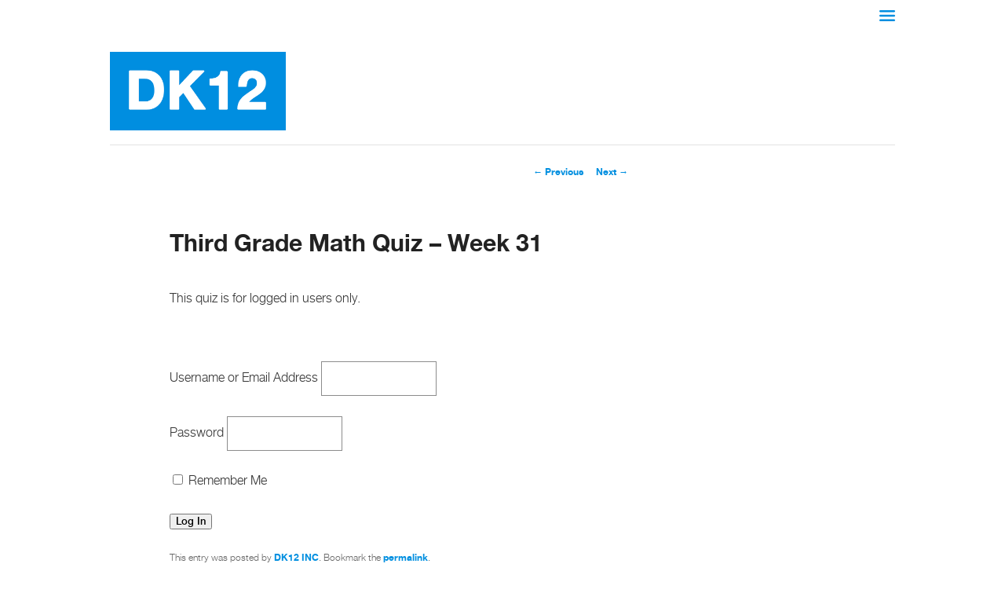

--- FILE ---
content_type: text/html; charset=UTF-8
request_url: https://discoveryk12.com/qsm_quiz/third-grade-math-quiz-week-31/
body_size: 11751
content:
<!DOCTYPE html>
<html lang="en-US" lang="en">
<head>
    <meta charset="UTF-8"/>
    <meta name="viewport" content="width=device-width"/>
    <title>
        Third Grade Math Quiz &#8211; Week 31 | DK12    </title>
    <link rel="profile" href="http://gmpg.org/xfn/11"/>
    <link rel="stylesheet" type="text/css" media="all" href="https://discoveryk12.com/wp-content/themes/twentyeleven/style.css?ver=1.5"/>
    <link rel="pingback" href="https://discoveryk12.com/xmlrpc.php"/>
    <link rel="stylesheet" type="text/css" media="print"
          href="https://discoveryk12.com/wp-content/themes/twentyeleven/css/print.css"/>
    <link href="https://fonts.googleapis.com/css2?family=League+Spartan:wght@100..900&display=swap" rel="stylesheet">
<script src="https://discoveryk12.com/wp-content/themes/twentyeleven/js/html5.js" type="text/javascript"></script>
<![endif]-->
    


<style type="text/css">
		table.quiz_leaderboard_wrapper{width: 100%;border-collapse: collapse;border-spacing: 0;border: 0;color: #212529;}
		table.quiz_leaderboard_wrapper tr{}
		table.quiz_leaderboard_wrapper tr:nth-child(even) th, table.quiz_leaderboard_wrapper tr:nth-child(even) td{background: #dee2e6;}
		table.quiz_leaderboard_wrapper th, table.quiz_leaderboard_wrapper td{font-size: 14px;font-weight: normal;line-height: 20px;text-align: center;padding: .5rem;border: 1px solid #ccc;}
		table.quiz_leaderboard_wrapper th{font-size: 14px;font-weight: bold;line-height: 20px;background: #454d55;color: #FFF;}
		ol.quiz_leaderboard_wrapper{display: inline-block;background: #454d55;max-width: 100%;box-sizing: border-box;color: #FFF;font-size: 16px;border-radius: 6px;list-style-position: inside;padding: 15px 20px;margin: 0;}
		ol.quiz_leaderboard_wrapper li{padding: 2px 0;}
		.quiz_graph_wrapper ul.mlw_shortcode_bargraph{list-style: none;padding: 10px 0;margin: 0;width: 560px;}
		.quiz_graph_wrapper ul.mlw_shortcode_bargraph li{background: #00AEEF;color: #FFF;border-radius: 2px;font-style: italic;font-weight: bolder;font-size: 14px;line-height: 20px;padding: 5px 10px;margin-bottom: 5px;}
		</style><meta name='robots' content='max-image-preview:large' />
	<style>img:is([sizes="auto" i], [sizes^="auto," i]) { contain-intrinsic-size: 3000px 1500px }</style>
	<link rel="alternate" type="application/rss+xml" title="DK12 &raquo; Feed" href="https://discoveryk12.com/feed/" />
<link rel="alternate" type="application/rss+xml" title="DK12 &raquo; Comments Feed" href="https://discoveryk12.com/comments/feed/" />
<script type="text/javascript">
/* <![CDATA[ */
window._wpemojiSettings = {"baseUrl":"https:\/\/s.w.org\/images\/core\/emoji\/15.0.3\/72x72\/","ext":".png","svgUrl":"https:\/\/s.w.org\/images\/core\/emoji\/15.0.3\/svg\/","svgExt":".svg","source":{"concatemoji":"https:\/\/discoveryk12.com\/wp-includes\/js\/wp-emoji-release.min.js?ver=53540a0240e4b5ab99b147db93093857"}};
/*! This file is auto-generated */
!function(i,n){var o,s,e;function c(e){try{var t={supportTests:e,timestamp:(new Date).valueOf()};sessionStorage.setItem(o,JSON.stringify(t))}catch(e){}}function p(e,t,n){e.clearRect(0,0,e.canvas.width,e.canvas.height),e.fillText(t,0,0);var t=new Uint32Array(e.getImageData(0,0,e.canvas.width,e.canvas.height).data),r=(e.clearRect(0,0,e.canvas.width,e.canvas.height),e.fillText(n,0,0),new Uint32Array(e.getImageData(0,0,e.canvas.width,e.canvas.height).data));return t.every(function(e,t){return e===r[t]})}function u(e,t,n){switch(t){case"flag":return n(e,"\ud83c\udff3\ufe0f\u200d\u26a7\ufe0f","\ud83c\udff3\ufe0f\u200b\u26a7\ufe0f")?!1:!n(e,"\ud83c\uddfa\ud83c\uddf3","\ud83c\uddfa\u200b\ud83c\uddf3")&&!n(e,"\ud83c\udff4\udb40\udc67\udb40\udc62\udb40\udc65\udb40\udc6e\udb40\udc67\udb40\udc7f","\ud83c\udff4\u200b\udb40\udc67\u200b\udb40\udc62\u200b\udb40\udc65\u200b\udb40\udc6e\u200b\udb40\udc67\u200b\udb40\udc7f");case"emoji":return!n(e,"\ud83d\udc26\u200d\u2b1b","\ud83d\udc26\u200b\u2b1b")}return!1}function f(e,t,n){var r="undefined"!=typeof WorkerGlobalScope&&self instanceof WorkerGlobalScope?new OffscreenCanvas(300,150):i.createElement("canvas"),a=r.getContext("2d",{willReadFrequently:!0}),o=(a.textBaseline="top",a.font="600 32px Arial",{});return e.forEach(function(e){o[e]=t(a,e,n)}),o}function t(e){var t=i.createElement("script");t.src=e,t.defer=!0,i.head.appendChild(t)}"undefined"!=typeof Promise&&(o="wpEmojiSettingsSupports",s=["flag","emoji"],n.supports={everything:!0,everythingExceptFlag:!0},e=new Promise(function(e){i.addEventListener("DOMContentLoaded",e,{once:!0})}),new Promise(function(t){var n=function(){try{var e=JSON.parse(sessionStorage.getItem(o));if("object"==typeof e&&"number"==typeof e.timestamp&&(new Date).valueOf()<e.timestamp+604800&&"object"==typeof e.supportTests)return e.supportTests}catch(e){}return null}();if(!n){if("undefined"!=typeof Worker&&"undefined"!=typeof OffscreenCanvas&&"undefined"!=typeof URL&&URL.createObjectURL&&"undefined"!=typeof Blob)try{var e="postMessage("+f.toString()+"("+[JSON.stringify(s),u.toString(),p.toString()].join(",")+"));",r=new Blob([e],{type:"text/javascript"}),a=new Worker(URL.createObjectURL(r),{name:"wpTestEmojiSupports"});return void(a.onmessage=function(e){c(n=e.data),a.terminate(),t(n)})}catch(e){}c(n=f(s,u,p))}t(n)}).then(function(e){for(var t in e)n.supports[t]=e[t],n.supports.everything=n.supports.everything&&n.supports[t],"flag"!==t&&(n.supports.everythingExceptFlag=n.supports.everythingExceptFlag&&n.supports[t]);n.supports.everythingExceptFlag=n.supports.everythingExceptFlag&&!n.supports.flag,n.DOMReady=!1,n.readyCallback=function(){n.DOMReady=!0}}).then(function(){return e}).then(function(){var e;n.supports.everything||(n.readyCallback(),(e=n.source||{}).concatemoji?t(e.concatemoji):e.wpemoji&&e.twemoji&&(t(e.twemoji),t(e.wpemoji)))}))}((window,document),window._wpemojiSettings);
/* ]]> */
</script>
<link rel='stylesheet' id='formidable-css' href='https://discoveryk12.com/wp-admin/admin-ajax.php?action=frmpro_css&#038;ver=1171505' type='text/css' media='all' />
<style id='wp-emoji-styles-inline-css' type='text/css'>

	img.wp-smiley, img.emoji {
		display: inline !important;
		border: none !important;
		box-shadow: none !important;
		height: 1em !important;
		width: 1em !important;
		margin: 0 0.07em !important;
		vertical-align: -0.1em !important;
		background: none !important;
		padding: 0 !important;
	}
</style>
<link rel='stylesheet' id='wp-block-library-css' href='https://discoveryk12.com/wp-includes/css/dist/block-library/style.min.css?ver=53540a0240e4b5ab99b147db93093857' type='text/css' media='all' />
<style id='wp-block-library-theme-inline-css' type='text/css'>
.wp-block-audio :where(figcaption){color:#555;font-size:13px;text-align:center}.is-dark-theme .wp-block-audio :where(figcaption){color:#ffffffa6}.wp-block-audio{margin:0 0 1em}.wp-block-code{border:1px solid #ccc;border-radius:4px;font-family:Menlo,Consolas,monaco,monospace;padding:.8em 1em}.wp-block-embed :where(figcaption){color:#555;font-size:13px;text-align:center}.is-dark-theme .wp-block-embed :where(figcaption){color:#ffffffa6}.wp-block-embed{margin:0 0 1em}.blocks-gallery-caption{color:#555;font-size:13px;text-align:center}.is-dark-theme .blocks-gallery-caption{color:#ffffffa6}:root :where(.wp-block-image figcaption){color:#555;font-size:13px;text-align:center}.is-dark-theme :root :where(.wp-block-image figcaption){color:#ffffffa6}.wp-block-image{margin:0 0 1em}.wp-block-pullquote{border-bottom:4px solid;border-top:4px solid;color:currentColor;margin-bottom:1.75em}.wp-block-pullquote cite,.wp-block-pullquote footer,.wp-block-pullquote__citation{color:currentColor;font-size:.8125em;font-style:normal;text-transform:uppercase}.wp-block-quote{border-left:.25em solid;margin:0 0 1.75em;padding-left:1em}.wp-block-quote cite,.wp-block-quote footer{color:currentColor;font-size:.8125em;font-style:normal;position:relative}.wp-block-quote:where(.has-text-align-right){border-left:none;border-right:.25em solid;padding-left:0;padding-right:1em}.wp-block-quote:where(.has-text-align-center){border:none;padding-left:0}.wp-block-quote.is-large,.wp-block-quote.is-style-large,.wp-block-quote:where(.is-style-plain){border:none}.wp-block-search .wp-block-search__label{font-weight:700}.wp-block-search__button{border:1px solid #ccc;padding:.375em .625em}:where(.wp-block-group.has-background){padding:1.25em 2.375em}.wp-block-separator.has-css-opacity{opacity:.4}.wp-block-separator{border:none;border-bottom:2px solid;margin-left:auto;margin-right:auto}.wp-block-separator.has-alpha-channel-opacity{opacity:1}.wp-block-separator:not(.is-style-wide):not(.is-style-dots){width:100px}.wp-block-separator.has-background:not(.is-style-dots){border-bottom:none;height:1px}.wp-block-separator.has-background:not(.is-style-wide):not(.is-style-dots){height:2px}.wp-block-table{margin:0 0 1em}.wp-block-table td,.wp-block-table th{word-break:normal}.wp-block-table :where(figcaption){color:#555;font-size:13px;text-align:center}.is-dark-theme .wp-block-table :where(figcaption){color:#ffffffa6}.wp-block-video :where(figcaption){color:#555;font-size:13px;text-align:center}.is-dark-theme .wp-block-video :where(figcaption){color:#ffffffa6}.wp-block-video{margin:0 0 1em}:root :where(.wp-block-template-part.has-background){margin-bottom:0;margin-top:0;padding:1.25em 2.375em}
</style>
<style id='qsm-quiz-style-inline-css' type='text/css'>


</style>
<style id='classic-theme-styles-inline-css' type='text/css'>
/*! This file is auto-generated */
.wp-block-button__link{color:#fff;background-color:#32373c;border-radius:9999px;box-shadow:none;text-decoration:none;padding:calc(.667em + 2px) calc(1.333em + 2px);font-size:1.125em}.wp-block-file__button{background:#32373c;color:#fff;text-decoration:none}
</style>
<style id='global-styles-inline-css' type='text/css'>
:root{--wp--preset--aspect-ratio--square: 1;--wp--preset--aspect-ratio--4-3: 4/3;--wp--preset--aspect-ratio--3-4: 3/4;--wp--preset--aspect-ratio--3-2: 3/2;--wp--preset--aspect-ratio--2-3: 2/3;--wp--preset--aspect-ratio--16-9: 16/9;--wp--preset--aspect-ratio--9-16: 9/16;--wp--preset--color--black: #000;--wp--preset--color--cyan-bluish-gray: #abb8c3;--wp--preset--color--white: #fff;--wp--preset--color--pale-pink: #f78da7;--wp--preset--color--vivid-red: #cf2e2e;--wp--preset--color--luminous-vivid-orange: #ff6900;--wp--preset--color--luminous-vivid-amber: #fcb900;--wp--preset--color--light-green-cyan: #7bdcb5;--wp--preset--color--vivid-green-cyan: #00d084;--wp--preset--color--pale-cyan-blue: #8ed1fc;--wp--preset--color--vivid-cyan-blue: #0693e3;--wp--preset--color--vivid-purple: #9b51e0;--wp--preset--color--blue: #1982d1;--wp--preset--color--dark-gray: #373737;--wp--preset--color--medium-gray: #666;--wp--preset--color--light-gray: #e2e2e2;--wp--preset--gradient--vivid-cyan-blue-to-vivid-purple: linear-gradient(135deg,rgba(6,147,227,1) 0%,rgb(155,81,224) 100%);--wp--preset--gradient--light-green-cyan-to-vivid-green-cyan: linear-gradient(135deg,rgb(122,220,180) 0%,rgb(0,208,130) 100%);--wp--preset--gradient--luminous-vivid-amber-to-luminous-vivid-orange: linear-gradient(135deg,rgba(252,185,0,1) 0%,rgba(255,105,0,1) 100%);--wp--preset--gradient--luminous-vivid-orange-to-vivid-red: linear-gradient(135deg,rgba(255,105,0,1) 0%,rgb(207,46,46) 100%);--wp--preset--gradient--very-light-gray-to-cyan-bluish-gray: linear-gradient(135deg,rgb(238,238,238) 0%,rgb(169,184,195) 100%);--wp--preset--gradient--cool-to-warm-spectrum: linear-gradient(135deg,rgb(74,234,220) 0%,rgb(151,120,209) 20%,rgb(207,42,186) 40%,rgb(238,44,130) 60%,rgb(251,105,98) 80%,rgb(254,248,76) 100%);--wp--preset--gradient--blush-light-purple: linear-gradient(135deg,rgb(255,206,236) 0%,rgb(152,150,240) 100%);--wp--preset--gradient--blush-bordeaux: linear-gradient(135deg,rgb(254,205,165) 0%,rgb(254,45,45) 50%,rgb(107,0,62) 100%);--wp--preset--gradient--luminous-dusk: linear-gradient(135deg,rgb(255,203,112) 0%,rgb(199,81,192) 50%,rgb(65,88,208) 100%);--wp--preset--gradient--pale-ocean: linear-gradient(135deg,rgb(255,245,203) 0%,rgb(182,227,212) 50%,rgb(51,167,181) 100%);--wp--preset--gradient--electric-grass: linear-gradient(135deg,rgb(202,248,128) 0%,rgb(113,206,126) 100%);--wp--preset--gradient--midnight: linear-gradient(135deg,rgb(2,3,129) 0%,rgb(40,116,252) 100%);--wp--preset--font-size--small: 13px;--wp--preset--font-size--medium: 20px;--wp--preset--font-size--large: 36px;--wp--preset--font-size--x-large: 42px;--wp--preset--spacing--20: 0.44rem;--wp--preset--spacing--30: 0.67rem;--wp--preset--spacing--40: 1rem;--wp--preset--spacing--50: 1.5rem;--wp--preset--spacing--60: 2.25rem;--wp--preset--spacing--70: 3.38rem;--wp--preset--spacing--80: 5.06rem;--wp--preset--shadow--natural: 6px 6px 9px rgba(0, 0, 0, 0.2);--wp--preset--shadow--deep: 12px 12px 50px rgba(0, 0, 0, 0.4);--wp--preset--shadow--sharp: 6px 6px 0px rgba(0, 0, 0, 0.2);--wp--preset--shadow--outlined: 6px 6px 0px -3px rgba(255, 255, 255, 1), 6px 6px rgba(0, 0, 0, 1);--wp--preset--shadow--crisp: 6px 6px 0px rgba(0, 0, 0, 1);}:where(.is-layout-flex){gap: 0.5em;}:where(.is-layout-grid){gap: 0.5em;}body .is-layout-flex{display: flex;}.is-layout-flex{flex-wrap: wrap;align-items: center;}.is-layout-flex > :is(*, div){margin: 0;}body .is-layout-grid{display: grid;}.is-layout-grid > :is(*, div){margin: 0;}:where(.wp-block-columns.is-layout-flex){gap: 2em;}:where(.wp-block-columns.is-layout-grid){gap: 2em;}:where(.wp-block-post-template.is-layout-flex){gap: 1.25em;}:where(.wp-block-post-template.is-layout-grid){gap: 1.25em;}.has-black-color{color: var(--wp--preset--color--black) !important;}.has-cyan-bluish-gray-color{color: var(--wp--preset--color--cyan-bluish-gray) !important;}.has-white-color{color: var(--wp--preset--color--white) !important;}.has-pale-pink-color{color: var(--wp--preset--color--pale-pink) !important;}.has-vivid-red-color{color: var(--wp--preset--color--vivid-red) !important;}.has-luminous-vivid-orange-color{color: var(--wp--preset--color--luminous-vivid-orange) !important;}.has-luminous-vivid-amber-color{color: var(--wp--preset--color--luminous-vivid-amber) !important;}.has-light-green-cyan-color{color: var(--wp--preset--color--light-green-cyan) !important;}.has-vivid-green-cyan-color{color: var(--wp--preset--color--vivid-green-cyan) !important;}.has-pale-cyan-blue-color{color: var(--wp--preset--color--pale-cyan-blue) !important;}.has-vivid-cyan-blue-color{color: var(--wp--preset--color--vivid-cyan-blue) !important;}.has-vivid-purple-color{color: var(--wp--preset--color--vivid-purple) !important;}.has-black-background-color{background-color: var(--wp--preset--color--black) !important;}.has-cyan-bluish-gray-background-color{background-color: var(--wp--preset--color--cyan-bluish-gray) !important;}.has-white-background-color{background-color: var(--wp--preset--color--white) !important;}.has-pale-pink-background-color{background-color: var(--wp--preset--color--pale-pink) !important;}.has-vivid-red-background-color{background-color: var(--wp--preset--color--vivid-red) !important;}.has-luminous-vivid-orange-background-color{background-color: var(--wp--preset--color--luminous-vivid-orange) !important;}.has-luminous-vivid-amber-background-color{background-color: var(--wp--preset--color--luminous-vivid-amber) !important;}.has-light-green-cyan-background-color{background-color: var(--wp--preset--color--light-green-cyan) !important;}.has-vivid-green-cyan-background-color{background-color: var(--wp--preset--color--vivid-green-cyan) !important;}.has-pale-cyan-blue-background-color{background-color: var(--wp--preset--color--pale-cyan-blue) !important;}.has-vivid-cyan-blue-background-color{background-color: var(--wp--preset--color--vivid-cyan-blue) !important;}.has-vivid-purple-background-color{background-color: var(--wp--preset--color--vivid-purple) !important;}.has-black-border-color{border-color: var(--wp--preset--color--black) !important;}.has-cyan-bluish-gray-border-color{border-color: var(--wp--preset--color--cyan-bluish-gray) !important;}.has-white-border-color{border-color: var(--wp--preset--color--white) !important;}.has-pale-pink-border-color{border-color: var(--wp--preset--color--pale-pink) !important;}.has-vivid-red-border-color{border-color: var(--wp--preset--color--vivid-red) !important;}.has-luminous-vivid-orange-border-color{border-color: var(--wp--preset--color--luminous-vivid-orange) !important;}.has-luminous-vivid-amber-border-color{border-color: var(--wp--preset--color--luminous-vivid-amber) !important;}.has-light-green-cyan-border-color{border-color: var(--wp--preset--color--light-green-cyan) !important;}.has-vivid-green-cyan-border-color{border-color: var(--wp--preset--color--vivid-green-cyan) !important;}.has-pale-cyan-blue-border-color{border-color: var(--wp--preset--color--pale-cyan-blue) !important;}.has-vivid-cyan-blue-border-color{border-color: var(--wp--preset--color--vivid-cyan-blue) !important;}.has-vivid-purple-border-color{border-color: var(--wp--preset--color--vivid-purple) !important;}.has-vivid-cyan-blue-to-vivid-purple-gradient-background{background: var(--wp--preset--gradient--vivid-cyan-blue-to-vivid-purple) !important;}.has-light-green-cyan-to-vivid-green-cyan-gradient-background{background: var(--wp--preset--gradient--light-green-cyan-to-vivid-green-cyan) !important;}.has-luminous-vivid-amber-to-luminous-vivid-orange-gradient-background{background: var(--wp--preset--gradient--luminous-vivid-amber-to-luminous-vivid-orange) !important;}.has-luminous-vivid-orange-to-vivid-red-gradient-background{background: var(--wp--preset--gradient--luminous-vivid-orange-to-vivid-red) !important;}.has-very-light-gray-to-cyan-bluish-gray-gradient-background{background: var(--wp--preset--gradient--very-light-gray-to-cyan-bluish-gray) !important;}.has-cool-to-warm-spectrum-gradient-background{background: var(--wp--preset--gradient--cool-to-warm-spectrum) !important;}.has-blush-light-purple-gradient-background{background: var(--wp--preset--gradient--blush-light-purple) !important;}.has-blush-bordeaux-gradient-background{background: var(--wp--preset--gradient--blush-bordeaux) !important;}.has-luminous-dusk-gradient-background{background: var(--wp--preset--gradient--luminous-dusk) !important;}.has-pale-ocean-gradient-background{background: var(--wp--preset--gradient--pale-ocean) !important;}.has-electric-grass-gradient-background{background: var(--wp--preset--gradient--electric-grass) !important;}.has-midnight-gradient-background{background: var(--wp--preset--gradient--midnight) !important;}.has-small-font-size{font-size: var(--wp--preset--font-size--small) !important;}.has-medium-font-size{font-size: var(--wp--preset--font-size--medium) !important;}.has-large-font-size{font-size: var(--wp--preset--font-size--large) !important;}.has-x-large-font-size{font-size: var(--wp--preset--font-size--x-large) !important;}
:where(.wp-block-post-template.is-layout-flex){gap: 1.25em;}:where(.wp-block-post-template.is-layout-grid){gap: 1.25em;}
:where(.wp-block-columns.is-layout-flex){gap: 2em;}:where(.wp-block-columns.is-layout-grid){gap: 2em;}
:root :where(.wp-block-pullquote){font-size: 1.5em;line-height: 1.6;}
</style>
<link rel='stylesheet' id='qsm-sr-front-css-css' href='https://discoveryk12.com/wp-content/plugins/qsm-save-resume//css/front.css?ver=1.7.1' type='text/css' media='all' />
<link rel='stylesheet' id='theme-my-login-css' href='https://discoveryk12.com/wp-content/plugins/theme-my-login/assets/styles/theme-my-login.min.css?ver=7.1.10' type='text/css' media='all' />
<link rel='stylesheet' id='wpProQuiz_front_style-css' href='https://discoveryk12.com/wp-content/plugins/wp-pro-quiz/css/wpProQuiz_front.min.css?ver=0.24' type='text/css' media='all' />
<link rel='stylesheet' id='twentyeleven-block-style-css' href='https://discoveryk12.com/wp-content/themes/twentyeleven/blocks.css?ver=20190102' type='text/css' media='all' />
<link rel='stylesheet' id='twentyeleven-front-style-css' href='https://discoveryk12.com/wp-content/themes/twentyeleven/css/front.css?ver=1.1' type='text/css' media='all' />
<link rel='stylesheet' id='dashicons-css' href='https://discoveryk12.com/wp-includes/css/dashicons.min.css?ver=53540a0240e4b5ab99b147db93093857' type='text/css' media='all' />
<link rel='stylesheet' id='my-calendar-lists-css' href='https://discoveryk12.com/wp-content/plugins/my-calendar/css/list-presets.css?ver=3.6.1' type='text/css' media='all' />
<link rel='stylesheet' id='my-calendar-reset-css' href='https://discoveryk12.com/wp-content/plugins/my-calendar/css/reset.css?ver=3.6.1' type='text/css' media='all' />
<link rel='stylesheet' id='my-calendar-style-css' href='https://discoveryk12.com/wp-content/plugins/my-calendar/styles/twentytwenty.css?ver=3.6.1-twentytwenty-css' type='text/css' media='all' />
<style id='my-calendar-style-inline-css' type='text/css'>

/* Styles by My Calendar - Joe Dolson https://www.joedolson.com/ */

.my-calendar-modal .event-title svg { background-color: #ffffff; padding: 3px; }
.mc-main .mc_general .event-title, .mc-main .mc_general .event-title a { background: #ffffff !important; color: #000000 !important; }
.mc-main .mc_general .event-title button { background: #ffffff !important; color: #000000 !important; }
.mc-main .mc_general .event-title a:hover, .mc-main .mc_general .event-title a:focus { background: #ffffff !important;}
.mc-main .mc_general .event-title button:hover, .mc-main .mc_general .event-title button:focus { background: #ffffff !important;}
.mc-main, .mc-event, .my-calendar-modal, .my-calendar-modal-overlay, .mc-event-list {--primary-dark: #313233; --primary-light: #fff; --secondary-light: #fff; --secondary-dark: #000; --highlight-dark: #666; --highlight-light: #efefef; --close-button: #b32d2e; --search-highlight-bg: #f5e6ab; --navbar-background: transparent; --nav-button-bg: #fff; --nav-button-color: #313233; --nav-button-border: #313233; --nav-input-border: #313233; --nav-input-background: #fff; --nav-input-color: #313233; --grid-cell-border: #0000001f; --grid-header-border: #313233; --grid-header-color: #313233; --grid-weekend-color: #313233; --grid-header-bg: transparent; --grid-weekend-bg: transparent; --grid-cell-background: transparent; --current-day-border: #313233; --current-day-color: #313233; --current-day-bg: transparent; --date-has-events-bg: #313233; --date-has-events-color: #f6f7f7; --calendar-heading: clamp( 1.125rem, 24px, 2.5rem ); --event-title: clamp( 1.25rem, 24px, 2.5rem ); --grid-date: 16px; --grid-date-heading: clamp( .75rem, 16px, 1.5rem ); --modal-title: 1.5rem; --navigation-controls: clamp( .75rem, 16px, 1.5rem ); --card-heading: 1.125rem; --list-date: 1.25rem; --author-card: clamp( .75rem, 14px, 1.5rem); --single-event-title: clamp( 1.25rem, 24px, 2.5rem ); --mini-time-text: clamp( .75rem, 14px 1.25rem ); --list-event-date: 1.25rem; --list-event-title: 1.2rem; --grid-max-width: 1260px; --list-preset-border-color: #000000; --list-preset-stripe-background: rgba( 0,0,0,.04 ); --list-preset-date-badge-background: #000; --list-preset-date-badge-color: #fff; --list-preset-background: transparent; --category-mc_general: #ffffff; }
</style>
<!--n2css--><!--n2js--><script type="text/javascript" src="https://discoveryk12.com/wp-includes/js/jquery/jquery.min.js?ver=3.7.1" id="jquery-core-js"></script>
<script type="text/javascript" src="https://discoveryk12.com/wp-includes/js/jquery/jquery-migrate.min.js?ver=3.4.1" id="jquery-migrate-js"></script>
<link rel="https://api.w.org/" href="https://discoveryk12.com/wp-json/" /><link rel="EditURI" type="application/rsd+xml" title="RSD" href="https://discoveryk12.com/xmlrpc.php?rsd" />

<link rel="canonical" href="https://discoveryk12.com/qsm_quiz/third-grade-math-quiz-week-31/" />
<link rel='shortlink' href='https://discoveryk12.com/?p=105236' />
<link rel="alternate" title="oEmbed (JSON)" type="application/json+oembed" href="https://discoveryk12.com/wp-json/oembed/1.0/embed?url=https%3A%2F%2Fdiscoveryk12.com%2Fqsm_quiz%2Fthird-grade-math-quiz-week-31%2F" />
<link rel="alternate" title="oEmbed (XML)" type="text/xml+oembed" href="https://discoveryk12.com/wp-json/oembed/1.0/embed?url=https%3A%2F%2Fdiscoveryk12.com%2Fqsm_quiz%2Fthird-grade-math-quiz-week-31%2F&#038;format=xml" />
<script>document.documentElement.className += " js";</script>
	<style>
		/* Link color */
		a,
		#site-title a:focus,
		#site-title a:hover,
		#site-title a:active,
		.entry-title a:hover,
		.entry-title a:focus,
		.entry-title a:active,
		.widget_twentyeleven_ephemera .comments-link a:hover,
		section.recent-posts .other-recent-posts a[rel="bookmark"]:hover,
		section.recent-posts .other-recent-posts .comments-link a:hover,
		.format-image footer.entry-meta a:hover,
		#site-generator a:hover {
			color: #008fe0;
		}
		section.recent-posts .other-recent-posts .comments-link a:hover {
			border-color: #008fe0;
		}
		article.feature-image.small .entry-summary p a:hover,
		.entry-header .comments-link a:hover,
		.entry-header .comments-link a:focus,
		.entry-header .comments-link a:active,
		.feature-slider a.active {
			background-color: #008fe0;
		}
	</style>
	
<!-- Meta Pixel Code -->
<script type='text/javascript'>
!function(f,b,e,v,n,t,s){if(f.fbq)return;n=f.fbq=function(){n.callMethod?
n.callMethod.apply(n,arguments):n.queue.push(arguments)};if(!f._fbq)f._fbq=n;
n.push=n;n.loaded=!0;n.version='2.0';n.queue=[];t=b.createElement(e);t.async=!0;
t.src=v;s=b.getElementsByTagName(e)[0];s.parentNode.insertBefore(t,s)}(window,
document,'script','https://connect.facebook.net/en_US/fbevents.js');
</script>
<!-- End Meta Pixel Code -->
<script type='text/javascript'>var url = window.location.origin + '?ob=open-bridge';
            fbq('set', 'openbridge', '1837996003103857', url);
fbq('init', '1837996003103857', {}, {
    "agent": "wordpress-6.7.2-4.1.5"
})</script><script type='text/javascript'>
    fbq('track', 'PageView', []);
  </script><style type="text/css" id="custom-background-css">
body.custom-background { background-color: #ffffff; }
</style>
	<link rel="icon" href="https://discoveryk12.com/wp-content/uploads/2024/03/cropped-DDFB-32x32.png" sizes="32x32" />
<link rel="icon" href="https://discoveryk12.com/wp-content/uploads/2024/03/cropped-DDFB-192x192.png" sizes="192x192" />
<link rel="apple-touch-icon" href="https://discoveryk12.com/wp-content/uploads/2024/03/cropped-DDFB-180x180.png" />
<meta name="msapplication-TileImage" content="https://discoveryk12.com/wp-content/uploads/2024/03/cropped-DDFB-270x270.png" />
		<style type="text/css" id="wp-custom-css">
			.button-sign-up {
	font-family: "HelveticaNeue", serif;
	font-size: 16px;
	font-weight: normal;
	cursor: pointer;
	background: #ffbb00;
	color: #333333;
	padding: 14px 0 11px 0;
	border-radius: 0;
	display: inline-block;
	line-height: 1;
	box-sizing: border-box;
	text-decoration: none;
	width: 100%;
	text-align: center;
	text-decoration: none;
}

.text-sign-up {
	    font-size: 24px;
    line-height: 1.3;
    font-family: "HelveticaNeue", serif;
    font-weight: 500;
	 color: #333333;
}

.text-sign-up  span {
	 color: #008ee0;
}



.logged-in-as-student .for-logged-in-student {
    display: inline-block !important;
}

.logged-in-as-student .for-logged-in-student.k12-dblock {
    display: block !important;
}

#pportal-spanish-assign-2022-2023 h2, #pportal-spanish-assign-2022-2023 tr.ELISQLREPORTS-Header-Row {
    display: none;
}
#pportal-reading-lit-assign-2022-2023-parent h2, #pportal-reading-lit-assign-2022-2023-parent tr.ELISQLREPORTS-Header-Row {
    display: none;
}
#pportal-language-arts-assign-2022-2023-parent h2, #pportal-language-arts-assign-2022-2023-parent tr.ELISQLREPORTS-Header-Row {
    display: none;
}

#form_hpdhsj select {
	width: 100%
}
#form_hpdhsj input[type=text] {
	  width: 100%
}
#form_hpdhsj input[type=number] {
	  padding: 12px 10px;
	    width: 100%;
}
#business-101-parent h2, #business-101-parent tr.ELISQLREPORTS-Header-Row {
	    display: none;
}

		</style>
		        <link rel="stylesheet" href="https://discoveryk12.com/wp-content/themes/twentyeleven/css/developer.css">
    <!-- Google tag (gtag.js) -->
    <script async src="https://www.googletagmanager.com/gtag/js?id=G-GH2JC32N7V"></script>
    <script>
        window.dataLayer = window.dataLayer || [];

        function gtag() {
            dataLayer.push(arguments);
        }

        gtag('js', new Date());

        gtag('config', 'G-GH2JC32N7V');
    </script>
 </head>
<body class="qsm_quiz-template-default single single-qsm_quiz postid-105236 custom-background wp-embed-responsive single-author two-column right-sidebar">
<header class="header">
    <div class="nav-front not-auth">
        <div class="nav-wrapper">
            <div class="nav-item">
                <ul>
                    <li></li>
                    <li class="dropdown-menu">
                        <svg xmlns="http://www.w3.org/2000/svg" class="menu-toggler"
                             xmlns:xlink="http://www.w3.org/1999/xlink" fill="#ffffff"
                             height="34" preserveAspectRatio="xMidYMid meet" version="1"
                             viewBox="0.0 0.0 48.0 34.0" width="48" zoomAndPan="magnify">
                            <g id="change1_1">
                                <path
                                    d="M45,14H3c-1.657,0-3,1.343-3,3s1.343,3,3,3h42c1.657,0,3-1.343,3-3S46.657,14,45,14z"/>
                                <path
                                    d="M45,28H3c-1.657,0-3,1.343-3,3s1.343,3,3,3h42c1.657,0,3-1.343,3-3S46.657,28,45,28z"/>
                                <path
                                    d="M3,6h42c1.657,0,3-1.343,3-3s-1.343-3-3-3H3C1.343,0,0,1.343,0,3S1.343,6,3,6z"/>
                            </g>
                        </svg>
                        <ul id="menu-hamburger-home" class="navbar-menu"><li id="menu-item-115756" class="menu-item menu-item-type-custom menu-item-object-custom menu-item-115756"><a href="/about/">About</a></li>
<li id="menu-item-115757" class="menu-item menu-item-type-custom menu-item-object-custom menu-item-115757"><a href="/how-it-works/">How It Works</a></li>
<li id="menu-item-115760" class="menu-item menu-item-type-custom menu-item-object-custom menu-item-115760"><a href="/news/">News</a></li>
<li id="menu-item-115761" class="menu-item menu-item-type-custom menu-item-object-custom menu-item-115761"><a href="/contact/">Contact</a></li>
<li id="menu-item-115758" class="menu-item menu-item-type-custom menu-item-object-custom menu-item-115758"><a href="/parentteacher-account/">Parent/Teacher</a></li>
<li id="menu-item-115754" class="menu-item menu-item-type-custom menu-item-object-custom menu-item-115754"><a href="/curriculum/">Curriculum By Grade</a></li>
<li id="menu-item-115755" class="menu-item menu-item-type-custom menu-item-object-custom menu-item-115755"><a href="/homeschool-laws/">Homeschool Laws</a></li>
<li id="menu-item-115759" class="menu-item menu-item-type-custom menu-item-object-custom menu-item-115759"><a href="/calendar/">Calendar</a></li>
<li id="menu-item-115762" class="menu-item menu-item-type-custom menu-item-object-custom menu-item-115762"><a href="/faq/">F.A.Q.</a></li>
<li id="menu-item-115763" class="menu-item menu-item-type-custom menu-item-object-custom menu-item-115763"><a href="/terms/">Terms</a></li>
<li id="menu-item-115766" class="nmr-logged-out menu-item menu-item-type-tml_action menu-item-object-login menu-item-115766"><a href="https://discoveryk12.com/login/">Log In</a></li>
<li id="menu-item-117813" class="nmr-logged-out menu-item menu-item-type-custom menu-item-object-custom menu-item-117813"><a href="/register">Sign up</a></li>
</ul>                    </li>
                </ul>
            </div>
        </div>
    </div>
    <div class="header-main">
        <div class="header-content">
            <a href="/">
                <img src="/wp-content/themes/twentyeleven/images/dk12Logo.png" class="front-logo"
                     alt="logo">
            </a>
        </div>
    </div>
</header>
<div id="page" class="hfeed ">
    <div id="main">

		<div id="primary">
			<div id="content" role="main">

				
					<nav id="nav-single">
						<h3 class="assistive-text">Post navigation</h3>
						<span class="nav-previous"><a href="https://discoveryk12.com/qsm_quiz/second-grade-math-quiz-week-32/" rel="prev"><span class="meta-nav">&larr;</span> Previous</a></span>
						<span class="nav-next"><a href="https://discoveryk12.com/qsm_quiz/third-grade-math-quiz-week-32/" rel="next">Next <span class="meta-nav">&rarr;</span></a></span>
					</nav><!-- #nav-single -->

					
<article id="post-105236" class="post-105236 qsm_quiz type-qsm_quiz status-publish hentry">

	<header class="entry-header">
		<h1 class="entry-title">Third Grade Math Quiz &#8211; Week 31</h1>

			</header><!-- .entry-header -->

	<div class="entry-content">
		<script>
                            if (window.qmn_quiz_data === undefined) {
                                    window.qmn_quiz_data = new Object();
                            }
                    </script><p>This quiz is for logged in users only.</p><br><form name="qsm-login-form" id="qsm-login-form" action="https://discoveryk12.com/login/" method="post"><p class="login-username">
				<label for="user_login">Username or Email Address</label>
				<input type="text" name="log" id="user_login" autocomplete="username" class="input" value="" size="20" />
			</p><p class="login-password">
				<label for="user_pass">Password</label>
				<input type="password" name="pwd" id="user_pass" autocomplete="current-password" spellcheck="false" class="input" value="" size="20" />
			</p><p class="login-remember"><label><input name="rememberme" type="checkbox" id="rememberme" value="forever" /> Remember Me</label></p><p class="login-submit">
				<input type="submit" name="wp-submit" id="wp-submit" class="button button-primary" value="Log In" />
				<input type="hidden" name="redirect_to" value="https://discoveryk12.com/qsm_quiz/third-grade-math-quiz-week-31/" />
			</p></form><script>window.qmn_quiz_data["388"] = {"quiz_id":"388","quiz_name":"Third Grade Math Quiz - Week 31","disable_answer":"1","ajax_show_correct":"0","progress_bar":"0","contact_info_location":"0","qpages":{"1":{"id":"1","quizID":"388","pagekey":"66118bd9f3000","hide_prevbtn":"0"}},"skip_validation_time_expire":"0","timer_limit_val":0,"disable_scroll_next_previous_click":"0","disable_scroll_on_result":0,"disable_first_page":"0","enable_result_after_timer_end":"0","enable_quick_result_mc":"0","end_quiz_if_wrong":0,"form_disable_autofill":"0","disable_mathjax":"0","enable_quick_correct_answer_info":"0","quick_result_correct_answer_text":"Correct! You have selected correct answer.","quick_result_wrong_answer_text":"Wrong! You have selected wrong answer.","quiz_processing_message":"","quiz_limit_choice":"Limit of choice is reached.","not_allow_after_expired_time":"","scheduled_time_end":false,"prevent_reload":0,"limit_email_based_submission":0,"total_user_tries":3,"is_logged_in":false,"sr_enable_auto_save":"no","sr_save_without_permission":"no","is_user_logged_in":false,"randomness_order":"0","questions_settings":[]}
                    </script><div style="display: none;" class="qsm-popup qsm-popup-slide" id="modal-4" aria-hidden="false"><div class="qsm-popup__overlay" tabindex="-1" data-micromodal-close=""><div class="qsm-popup__container qmn_quiz_container" role="dialog" aria-modal="true"><div class="qsm-popup__content"><img decoding="async" src="https://discoveryk12.com/wp-content/plugins/quiz-master-next/assets/clock.png" alt="clock.png"/><p class="qsm-time-up-text"> Time's up</p></div><footer class="qsm-popup__footer"><button class="qsm-popup-secondary-button qmn_btn" data-micromodal-close="" aria-label="Close this dialog window" onclick="location.reload();">Cancel</button></footer></div></div></div>
			</div><!-- .entry-content -->

	<footer class="entry-meta">
		This entry was posted by <a href="https://discoveryk12.com/author/discovery-k12/">DK12 INC</a>. Bookmark the <a href="https://discoveryk12.com/qsm_quiz/third-grade-math-quiz-week-31/" title="Permalink to Third Grade Math Quiz &#8211; Week 31" rel="bookmark">permalink</a>.
		
			</footer><!-- .entry-meta -->
</article><!-- #post-105236 -->

						<div id="comments">
	
	
	
	
</div><!-- #comments -->

				
			</div><!-- #content -->
		</div><!-- #primary -->

</div><!-- #main -->
<footer id="colophon" role="contentinfo" class="">
    
    <div id="site-generator">
        <div class="footer-nav">
            <ul id="menu-footer" class="footer-menu"><li id="menu-item-115750" class="menu-item menu-item-type-custom menu-item-object-custom menu-item-115750"><a href="/about/">ABOUT</a></li>
<li id="menu-item-115751" class="menu-item menu-item-type-custom menu-item-object-custom menu-item-115751"><a href="/how-it-works/">HOW IT WORKS</a></li>
<li id="menu-item-115752" class="menu-item menu-item-type-custom menu-item-object-custom menu-item-115752"><a href="/news/">NEWS</a></li>
<li id="menu-item-115753" class="menu-item menu-item-type-custom menu-item-object-custom menu-item-115753"><a href="/contact/">CONTACT</a></li>
</ul>            <div class="copyright">
                DK12 Free Online Homeschool | <a
                    href="https://discoveryk12.com/terms">Terms</a> |
                <div class="year-inc">&copy; 2026, <span>DK12 INC</span>.</div>
            </div>
        </div>
    </div>
</footer><!-- #colophon -->
</div><!-- #page -->
<script>
    let ajax_url = "https://discoveryk12.com/wp-admin/admin-ajax.php";
</script>
<script src="https://discoveryk12.com/wp-content/themes/twentyeleven/js/custom-js.js"></script>
<script rel="preload" src="https://discoveryk12.com/wp-content/themes/twentyeleven/js/jquery.validate.js" as="script"></script>
<script rel="preload" src="https://discoveryk12.com/wp-content/themes/twentyeleven/js/custom.js" as="script"></script>
<script>
    function addUserAttendance() {
        var formdata = jQuery("form").serialize();
        var userid = '';

        jQuery.ajax({
            type: "post",
            async: false,
            dataType: "json",
            url: 'https://discoveryk12.com/wp-admin/admin-ajax.php',
            data: {
                action: 'add_user_attendance',
                formdata: formdata,
                userid: userid
            },
            beforeSend: function () {
            },
            success: function (response) {
                if (response.success == 'yes') {
                    window.location.reload();
                } else {
                    window.location.reload();
                }
            },
            complete: function () {
            }
        });
    }
</script>



<script>function expand(param) { param.style.display = (param.style.display == "none") ? "" : "none"; }</script>    <!-- Meta Pixel Event Code -->
    <script type='text/javascript'>
        document.addEventListener( 'wpcf7mailsent', function( event ) {
        if( "fb_pxl_code" in event.detail.apiResponse){
            eval(event.detail.apiResponse.fb_pxl_code);
        }
        }, false );
    </script>
    <!-- End Meta Pixel Event Code -->
        <div id='fb-pxl-ajax-code'></div><link rel='stylesheet' id='qmn_quiz_animation_style-css' href='https://discoveryk12.com/wp-content/plugins/quiz-master-next/css/animate.css?ver=10.2.8' type='text/css' media='all' />
<link rel='stylesheet' id='qmn_quiz_common_style-css' href='https://discoveryk12.com/wp-content/plugins/quiz-master-next/css/common.css?ver=10.2.8' type='text/css' media='all' />
<link rel='stylesheet' id='qmn_quiz_template-css' href='https://discoveryk12.com/wp-content/plugins/quiz-master-next/php/classes/../../templates/qmn_primary.css?ver=10.2.8' type='text/css' media='all' />
<script type="text/javascript" id="wp-clear-form-js-extra">
/* <![CDATA[ */
var wp_ajax_plugin = {"ajax_url":"https:\/\/discoveryk12.com\/wp-admin\/admin-ajax.php","nonce":"b9664ee920"};
/* ]]> */
</script>
<script type="text/javascript" src="https://discoveryk12.com/wp-content/plugins/clear-form-user/js/clear-form.js?ver=1.0" id="wp-clear-form-js"></script>
<script type="text/javascript" src="https://discoveryk12.com/wp-content/plugins/qsm-export-results/js/qsm-export-results.js?ver=1.7.0" id="qsm-export-results-js"></script>
<script type="text/javascript" src="https://discoveryk12.com/wp-includes/js/underscore.min.js?ver=1.13.7" id="underscore-js"></script>
<script type="text/javascript" id="qsm-sr-front-js-js-extra">
/* <![CDATA[ */
var js_object = {"ajaxurl":"https:\/\/discoveryk12.com\/wp-admin\/admin-ajax.php","is_user_logged_in":"no","qsm_session_unique_id":"","session_warning_msg":"Enter session ID or email to resume the quiz","resume_session_msg":"Session id to resume this quiz","saved_quiz_msg":"Quiz is saved!"};
/* ]]> */
</script>
<script type="text/javascript" src="https://discoveryk12.com/wp-content/plugins/qsm-save-resume//js/front.js?ver=1.7.1" id="qsm-sr-front-js-js"></script>
<script type="text/javascript" id="theme-my-login-js-extra">
/* <![CDATA[ */
var themeMyLogin = {"action":"","errors":[]};
/* ]]> */
</script>
<script type="text/javascript" src="https://discoveryk12.com/wp-content/plugins/theme-my-login/assets/scripts/theme-my-login.min.js?ver=7.1.10" id="theme-my-login-js"></script>
<script type="text/javascript" id="wp-util-js-extra">
/* <![CDATA[ */
var _wpUtilSettings = {"ajax":{"url":"\/wp-admin\/admin-ajax.php"}};
/* ]]> */
</script>
<script type="text/javascript" src="https://discoveryk12.com/wp-includes/js/wp-util.min.js?ver=53540a0240e4b5ab99b147db93093857" id="wp-util-js"></script>
<script type="text/javascript" src="https://discoveryk12.com/wp-includes/js/jquery/ui/core.min.js?ver=1.13.3" id="jquery-ui-core-js"></script>
<script type="text/javascript" src="https://discoveryk12.com/wp-includes/js/jquery/ui/tooltip.min.js?ver=1.13.3" id="jquery-ui-tooltip-js"></script>
<script type="text/javascript" id="qsm_common-js-extra">
/* <![CDATA[ */
var qmn_common_ajax_object = {"ajaxurl":"https:\/\/discoveryk12.com\/wp-admin\/admin-ajax.php"};
/* ]]> */
</script>
<script type="text/javascript" src="https://discoveryk12.com/wp-content/plugins/quiz-master-next/js/qsm-common.js?ver=10.2.8" id="qsm_common-js"></script>
<script type="text/javascript" src="https://discoveryk12.com/wp-includes/js/dist/dom-ready.min.js?ver=f77871ff7694fffea381" id="wp-dom-ready-js"></script>
<script type="text/javascript" src="https://discoveryk12.com/wp-includes/js/dist/hooks.min.js?ver=4d63a3d491d11ffd8ac6" id="wp-hooks-js"></script>
<script type="text/javascript" src="https://discoveryk12.com/wp-includes/js/dist/i18n.min.js?ver=5e580eb46a90c2b997e6" id="wp-i18n-js"></script>
<script type="text/javascript" id="wp-i18n-js-after">
/* <![CDATA[ */
wp.i18n.setLocaleData( { 'text direction\u0004ltr': [ 'ltr' ] } );
/* ]]> */
</script>
<script type="text/javascript" src="https://discoveryk12.com/wp-includes/js/dist/a11y.min.js?ver=3156534cc54473497e14" id="wp-a11y-js"></script>
<script type="text/javascript" id="mc.mcjs-js-extra">
/* <![CDATA[ */
var my_calendar = {"grid":"true","list":"true","mini":"true","ajax":"true","links":"false","newWindow":"New tab","subscribe":"Subscribe","export":"Export","action":"mcjs_action","security":"a6cf6cbc28","ajaxurl":"https:\/\/discoveryk12.com\/wp-admin\/admin-ajax.php"};
/* ]]> */
</script>
<script type="text/javascript" src="https://discoveryk12.com/wp-content/plugins/my-calendar/js/mcjs.min.js?ver=3.6.1" id="mc.mcjs-js"></script>

<!-- The Modal -->
<div id="payPalModal" class="modal pay-modal">
    <div class="modal-content">
        <div style="text-align: center">
            <span class="close" onclick="payPalModalClose()">&times;</span>
            <div class="title">Parent/Teacher Account - Premium Upgrade</div>
            <form action="https://www.paypal.com/cgi-bin/webscr" method="post"
                  target="_top">
                <input type="hidden" name="cmd" value="_xclick-subscriptions">
                <input type="hidden" name="business"
                       value="info@discoveryk12.com">
                <label>
                    <select name="os0" onchange="paySelect(this)">
                        <option value="option_index">Students</option>
                        <option value="Qx1 student" quantity="1">1</option>
                        <option value="Qx2 students" quantity="2">2</option>
                        <option value="Qx3 students" quantity="3">3</option>
                        <option value="Qx4 students" quantity="4">4</option>
                        <option value="Qx5 students" quantity="5">5</option>
                        <option value="Qx6 students" quantity="6">6</option>
                        <option value="Qx7 students" quantity="7">7</option>
                        <option value="Qx8 students" quantity="8">8</option>
                        <option value="Qx9 students" quantity="9">9</option>
                        <option value="Qx10 students" quantity="10">10</option>
                    </select>
                </label>
                <input type="hidden" name="option_select0" value="Qx1 student">
                <input type="hidden" name="option_amount0" value="99.00">
                <input type="hidden" name="option_select1" value="Qx2 students">
                <input type="hidden" name="option_amount1" value="198.00">
                <input type="hidden" name="option_select2" value="Qx3 students">
                <input type="hidden" name="option_amount2" value="297.00">
                <input type="hidden" name="option_select3" value="Qx4 students">
                <input type="hidden" name="option_amount3" value="396.00">
                <input type="hidden" name="option_select4" value="Qx5 students">
                <input type="hidden" name="option_amount4" value="495.00">
                <input type="hidden" name="option_select5" value="Qx6 students">
                <input type="hidden" name="option_amount5" value="594.00">
                <input type="hidden" name="option_select6" value="Qx7 students">
                <input type="hidden" name="option_amount6" value="693.00">
                <input type="hidden" name="option_select7" value="Qx8 students">
                <input type="hidden" name="option_amount7" value="792.00">
                <input type="hidden" name="option_select8" value="Qx9 students">
                <input type="hidden" name="option_amount8" value="891.00">
                <input type="hidden" name="option_select9" value="Qx10 students">
                <input type="hidden" name="option_amount9" value="990.00">
                <input type="hidden" name="item_name"
                       value="Parent/Teacher Account - Premium Upgrade">
                <input type="hidden" name="currency_code" value="USD">
                <input type="hidden" name="shipping" value="0"/>
                <input type="hidden" name="no_note" value="1"/>
                <input type="hidden" name="a3" value="99.00">
                <input type="hidden" name="p3" value="1">
                <input type="hidden" name="t3" value="Y">
                <input type="hidden" name="src" value="1">
                <input type="hidden" name="srt" value="12">
                <br>
                <button type="submit" class="btn-pay">Upgrade</button>
                <img alt="" border="0"
                     src="https://www.paypal.com/en_AU/i/scr/pixel.gif" width="1"
                     height="1">
            </form>
        </div>
    </div>
</div>
<script>
    function payPalModal() {
        let modal = document.getElementById("payPalModal");
        modal.style.display = "block";
    }

    function payPalModalClose() {
        let modal = document.getElementById("payPalModal");
        modal.style.display = "none";
    }

    function paySelect(e) {
        let quantity = e.options[e.selectedIndex].getAttribute('quantity')
        jQuery('.pay-modal input[name=item_name]').val('Parent/Teacher Account - Premium Upgrade (' + quantity + ')')
        jQuery('.pay-modal input[name=a3]').val((quantity * 99) + '.00')
    }
</script>
</body>
</html>
